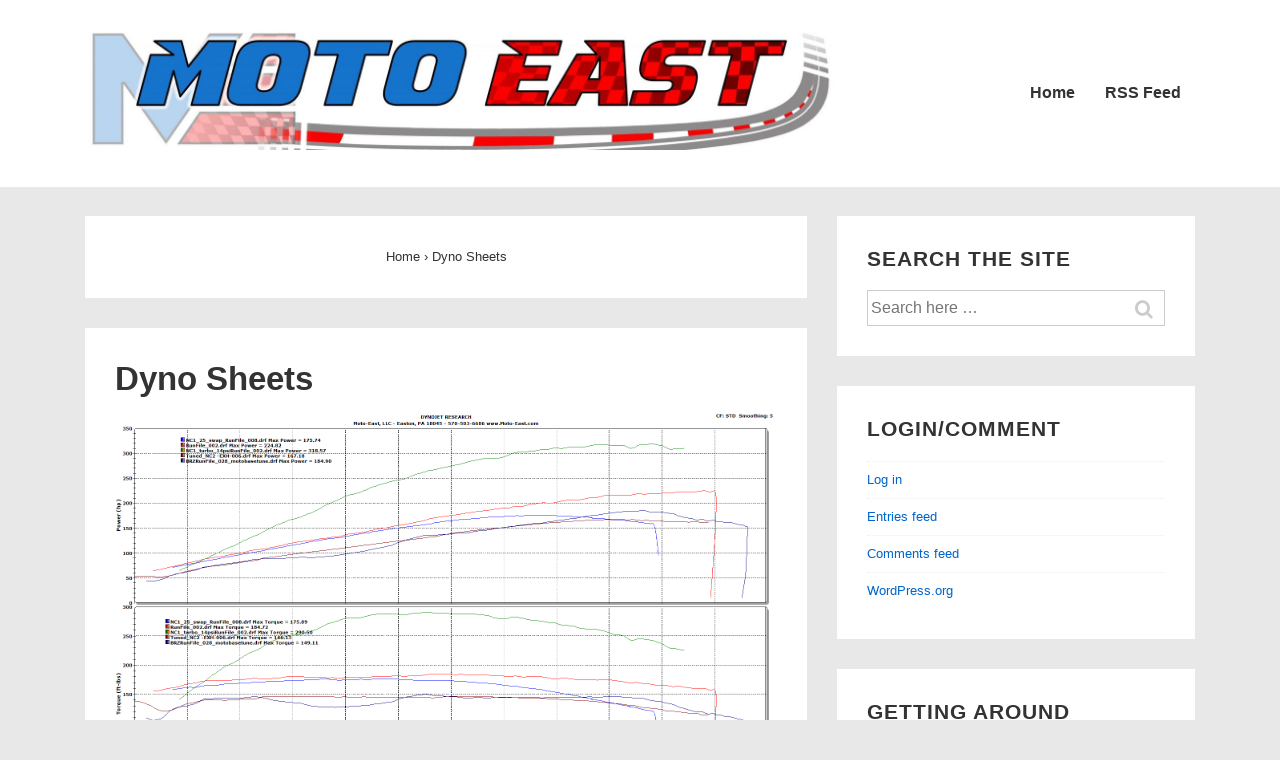

--- FILE ---
content_type: text/html; charset=UTF-8
request_url: http://www.moto-east.com/main/dyno-sheets/
body_size: 17635
content:
<!doctype html>
<html class="no-js" lang="en-US" > <!--<![endif]-->

	<head>
		<meta charset="UTF-8"/>
		<meta name="viewport" content="width=device-width, initial-scale=1.0">
		<link rel="profile" href="http://gmpg.org/xfn/11"/>
		<link rel="pingback" href="http://www.moto-east.com/main/xmlrpc.php"/>
		<title>Dyno Sheets &#8211; Moto East Tuning &amp; Performance. MX5, Subaru BRZ/FR-S, Nissan G37/370Z/GTR, BMW N55/B58, Subaru WRX/STI/FXT Tuning.</title>
<meta name='robots' content='max-image-preview:large' />
	<style>img:is([sizes="auto" i], [sizes^="auto," i]) { contain-intrinsic-size: 3000px 1500px }</style>
	<link rel="alternate" type="application/rss+xml" title="Moto East Tuning &amp; Performance. MX5, Subaru BRZ/FR-S, Nissan G37/370Z/GTR, BMW N55/B58, Subaru WRX/STI/FXT Tuning. &raquo; Feed" href="http://www.moto-east.com/main/feed/" />
<link rel="alternate" type="application/rss+xml" title="Moto East Tuning &amp; Performance. MX5, Subaru BRZ/FR-S, Nissan G37/370Z/GTR, BMW N55/B58, Subaru WRX/STI/FXT Tuning. &raquo; Comments Feed" href="http://www.moto-east.com/main/comments/feed/" />
<link rel="alternate" type="application/rss+xml" title="Moto East Tuning &amp; Performance. MX5, Subaru BRZ/FR-S, Nissan G37/370Z/GTR, BMW N55/B58, Subaru WRX/STI/FXT Tuning. &raquo; Dyno Sheets Comments Feed" href="http://www.moto-east.com/main/dyno-sheets/feed/" />
<script>
window._wpemojiSettings = {"baseUrl":"https:\/\/s.w.org\/images\/core\/emoji\/15.0.3\/72x72\/","ext":".png","svgUrl":"https:\/\/s.w.org\/images\/core\/emoji\/15.0.3\/svg\/","svgExt":".svg","source":{"concatemoji":"http:\/\/www.moto-east.com\/main\/wp-includes\/js\/wp-emoji-release.min.js?ver=6.7.4"}};
/*! This file is auto-generated */
!function(i,n){var o,s,e;function c(e){try{var t={supportTests:e,timestamp:(new Date).valueOf()};sessionStorage.setItem(o,JSON.stringify(t))}catch(e){}}function p(e,t,n){e.clearRect(0,0,e.canvas.width,e.canvas.height),e.fillText(t,0,0);var t=new Uint32Array(e.getImageData(0,0,e.canvas.width,e.canvas.height).data),r=(e.clearRect(0,0,e.canvas.width,e.canvas.height),e.fillText(n,0,0),new Uint32Array(e.getImageData(0,0,e.canvas.width,e.canvas.height).data));return t.every(function(e,t){return e===r[t]})}function u(e,t,n){switch(t){case"flag":return n(e,"\ud83c\udff3\ufe0f\u200d\u26a7\ufe0f","\ud83c\udff3\ufe0f\u200b\u26a7\ufe0f")?!1:!n(e,"\ud83c\uddfa\ud83c\uddf3","\ud83c\uddfa\u200b\ud83c\uddf3")&&!n(e,"\ud83c\udff4\udb40\udc67\udb40\udc62\udb40\udc65\udb40\udc6e\udb40\udc67\udb40\udc7f","\ud83c\udff4\u200b\udb40\udc67\u200b\udb40\udc62\u200b\udb40\udc65\u200b\udb40\udc6e\u200b\udb40\udc67\u200b\udb40\udc7f");case"emoji":return!n(e,"\ud83d\udc26\u200d\u2b1b","\ud83d\udc26\u200b\u2b1b")}return!1}function f(e,t,n){var r="undefined"!=typeof WorkerGlobalScope&&self instanceof WorkerGlobalScope?new OffscreenCanvas(300,150):i.createElement("canvas"),a=r.getContext("2d",{willReadFrequently:!0}),o=(a.textBaseline="top",a.font="600 32px Arial",{});return e.forEach(function(e){o[e]=t(a,e,n)}),o}function t(e){var t=i.createElement("script");t.src=e,t.defer=!0,i.head.appendChild(t)}"undefined"!=typeof Promise&&(o="wpEmojiSettingsSupports",s=["flag","emoji"],n.supports={everything:!0,everythingExceptFlag:!0},e=new Promise(function(e){i.addEventListener("DOMContentLoaded",e,{once:!0})}),new Promise(function(t){var n=function(){try{var e=JSON.parse(sessionStorage.getItem(o));if("object"==typeof e&&"number"==typeof e.timestamp&&(new Date).valueOf()<e.timestamp+604800&&"object"==typeof e.supportTests)return e.supportTests}catch(e){}return null}();if(!n){if("undefined"!=typeof Worker&&"undefined"!=typeof OffscreenCanvas&&"undefined"!=typeof URL&&URL.createObjectURL&&"undefined"!=typeof Blob)try{var e="postMessage("+f.toString()+"("+[JSON.stringify(s),u.toString(),p.toString()].join(",")+"));",r=new Blob([e],{type:"text/javascript"}),a=new Worker(URL.createObjectURL(r),{name:"wpTestEmojiSupports"});return void(a.onmessage=function(e){c(n=e.data),a.terminate(),t(n)})}catch(e){}c(n=f(s,u,p))}t(n)}).then(function(e){for(var t in e)n.supports[t]=e[t],n.supports.everything=n.supports.everything&&n.supports[t],"flag"!==t&&(n.supports.everythingExceptFlag=n.supports.everythingExceptFlag&&n.supports[t]);n.supports.everythingExceptFlag=n.supports.everythingExceptFlag&&!n.supports.flag,n.DOMReady=!1,n.readyCallback=function(){n.DOMReady=!0}}).then(function(){return e}).then(function(){var e;n.supports.everything||(n.readyCallback(),(e=n.source||{}).concatemoji?t(e.concatemoji):e.wpemoji&&e.twemoji&&(t(e.twemoji),t(e.wpemoji)))}))}((window,document),window._wpemojiSettings);
</script>
<style id='wp-emoji-styles-inline-css'>

	img.wp-smiley, img.emoji {
		display: inline !important;
		border: none !important;
		box-shadow: none !important;
		height: 1em !important;
		width: 1em !important;
		margin: 0 0.07em !important;
		vertical-align: -0.1em !important;
		background: none !important;
		padding: 0 !important;
	}
</style>
<link rel='stylesheet' id='wp-block-library-css' href='http://www.moto-east.com/main/wp-includes/css/dist/block-library/style.min.css?ver=6.7.4' media='all' />
<style id='wp-block-library-theme-inline-css'>
.wp-block-audio :where(figcaption){color:#555;font-size:13px;text-align:center}.is-dark-theme .wp-block-audio :where(figcaption){color:#ffffffa6}.wp-block-audio{margin:0 0 1em}.wp-block-code{border:1px solid #ccc;border-radius:4px;font-family:Menlo,Consolas,monaco,monospace;padding:.8em 1em}.wp-block-embed :where(figcaption){color:#555;font-size:13px;text-align:center}.is-dark-theme .wp-block-embed :where(figcaption){color:#ffffffa6}.wp-block-embed{margin:0 0 1em}.blocks-gallery-caption{color:#555;font-size:13px;text-align:center}.is-dark-theme .blocks-gallery-caption{color:#ffffffa6}:root :where(.wp-block-image figcaption){color:#555;font-size:13px;text-align:center}.is-dark-theme :root :where(.wp-block-image figcaption){color:#ffffffa6}.wp-block-image{margin:0 0 1em}.wp-block-pullquote{border-bottom:4px solid;border-top:4px solid;color:currentColor;margin-bottom:1.75em}.wp-block-pullquote cite,.wp-block-pullquote footer,.wp-block-pullquote__citation{color:currentColor;font-size:.8125em;font-style:normal;text-transform:uppercase}.wp-block-quote{border-left:.25em solid;margin:0 0 1.75em;padding-left:1em}.wp-block-quote cite,.wp-block-quote footer{color:currentColor;font-size:.8125em;font-style:normal;position:relative}.wp-block-quote:where(.has-text-align-right){border-left:none;border-right:.25em solid;padding-left:0;padding-right:1em}.wp-block-quote:where(.has-text-align-center){border:none;padding-left:0}.wp-block-quote.is-large,.wp-block-quote.is-style-large,.wp-block-quote:where(.is-style-plain){border:none}.wp-block-search .wp-block-search__label{font-weight:700}.wp-block-search__button{border:1px solid #ccc;padding:.375em .625em}:where(.wp-block-group.has-background){padding:1.25em 2.375em}.wp-block-separator.has-css-opacity{opacity:.4}.wp-block-separator{border:none;border-bottom:2px solid;margin-left:auto;margin-right:auto}.wp-block-separator.has-alpha-channel-opacity{opacity:1}.wp-block-separator:not(.is-style-wide):not(.is-style-dots){width:100px}.wp-block-separator.has-background:not(.is-style-dots){border-bottom:none;height:1px}.wp-block-separator.has-background:not(.is-style-wide):not(.is-style-dots){height:2px}.wp-block-table{margin:0 0 1em}.wp-block-table td,.wp-block-table th{word-break:normal}.wp-block-table :where(figcaption){color:#555;font-size:13px;text-align:center}.is-dark-theme .wp-block-table :where(figcaption){color:#ffffffa6}.wp-block-video :where(figcaption){color:#555;font-size:13px;text-align:center}.is-dark-theme .wp-block-video :where(figcaption){color:#ffffffa6}.wp-block-video{margin:0 0 1em}:root :where(.wp-block-template-part.has-background){margin-bottom:0;margin-top:0;padding:1.25em 2.375em}
</style>
<style id='classic-theme-styles-inline-css'>
/*! This file is auto-generated */
.wp-block-button__link{color:#fff;background-color:#32373c;border-radius:9999px;box-shadow:none;text-decoration:none;padding:calc(.667em + 2px) calc(1.333em + 2px);font-size:1.125em}.wp-block-file__button{background:#32373c;color:#fff;text-decoration:none}
</style>
<style id='global-styles-inline-css'>
:root{--wp--preset--aspect-ratio--square: 1;--wp--preset--aspect-ratio--4-3: 4/3;--wp--preset--aspect-ratio--3-4: 3/4;--wp--preset--aspect-ratio--3-2: 3/2;--wp--preset--aspect-ratio--2-3: 2/3;--wp--preset--aspect-ratio--16-9: 16/9;--wp--preset--aspect-ratio--9-16: 9/16;--wp--preset--color--black: #000000;--wp--preset--color--cyan-bluish-gray: #abb8c3;--wp--preset--color--white: #ffffff;--wp--preset--color--pale-pink: #f78da7;--wp--preset--color--vivid-red: #cf2e2e;--wp--preset--color--luminous-vivid-orange: #ff6900;--wp--preset--color--luminous-vivid-amber: #fcb900;--wp--preset--color--light-green-cyan: #7bdcb5;--wp--preset--color--vivid-green-cyan: #00d084;--wp--preset--color--pale-cyan-blue: #8ed1fc;--wp--preset--color--vivid-cyan-blue: #0693e3;--wp--preset--color--vivid-purple: #9b51e0;--wp--preset--color--button-color: #0066CC;--wp--preset--color--button-hover-color: #10659C;--wp--preset--color--button-hover-text-color: #FFFFFF;--wp--preset--color--button-text-color: #FFFFFF;--wp--preset--color--responsive-container-background-color: #333333;--wp--preset--color--responsive-main-container-background-color: #ffffff;--wp--preset--gradient--vivid-cyan-blue-to-vivid-purple: linear-gradient(135deg,rgba(6,147,227,1) 0%,rgb(155,81,224) 100%);--wp--preset--gradient--light-green-cyan-to-vivid-green-cyan: linear-gradient(135deg,rgb(122,220,180) 0%,rgb(0,208,130) 100%);--wp--preset--gradient--luminous-vivid-amber-to-luminous-vivid-orange: linear-gradient(135deg,rgba(252,185,0,1) 0%,rgba(255,105,0,1) 100%);--wp--preset--gradient--luminous-vivid-orange-to-vivid-red: linear-gradient(135deg,rgba(255,105,0,1) 0%,rgb(207,46,46) 100%);--wp--preset--gradient--very-light-gray-to-cyan-bluish-gray: linear-gradient(135deg,rgb(238,238,238) 0%,rgb(169,184,195) 100%);--wp--preset--gradient--cool-to-warm-spectrum: linear-gradient(135deg,rgb(74,234,220) 0%,rgb(151,120,209) 20%,rgb(207,42,186) 40%,rgb(238,44,130) 60%,rgb(251,105,98) 80%,rgb(254,248,76) 100%);--wp--preset--gradient--blush-light-purple: linear-gradient(135deg,rgb(255,206,236) 0%,rgb(152,150,240) 100%);--wp--preset--gradient--blush-bordeaux: linear-gradient(135deg,rgb(254,205,165) 0%,rgb(254,45,45) 50%,rgb(107,0,62) 100%);--wp--preset--gradient--luminous-dusk: linear-gradient(135deg,rgb(255,203,112) 0%,rgb(199,81,192) 50%,rgb(65,88,208) 100%);--wp--preset--gradient--pale-ocean: linear-gradient(135deg,rgb(255,245,203) 0%,rgb(182,227,212) 50%,rgb(51,167,181) 100%);--wp--preset--gradient--electric-grass: linear-gradient(135deg,rgb(202,248,128) 0%,rgb(113,206,126) 100%);--wp--preset--gradient--midnight: linear-gradient(135deg,rgb(2,3,129) 0%,rgb(40,116,252) 100%);--wp--preset--font-size--small: 13px;--wp--preset--font-size--medium: 20px;--wp--preset--font-size--large: 26px;--wp--preset--font-size--x-large: 42px;--wp--preset--font-size--normal: 16px;--wp--preset--font-size--larger: 33px;--wp--preset--spacing--20: 0.44rem;--wp--preset--spacing--30: 0.67rem;--wp--preset--spacing--40: 1rem;--wp--preset--spacing--50: 1.5rem;--wp--preset--spacing--60: 2.25rem;--wp--preset--spacing--70: 3.38rem;--wp--preset--spacing--80: 5.06rem;--wp--preset--shadow--natural: 6px 6px 9px rgba(0, 0, 0, 0.2);--wp--preset--shadow--deep: 12px 12px 50px rgba(0, 0, 0, 0.4);--wp--preset--shadow--sharp: 6px 6px 0px rgba(0, 0, 0, 0.2);--wp--preset--shadow--outlined: 6px 6px 0px -3px rgba(255, 255, 255, 1), 6px 6px rgba(0, 0, 0, 1);--wp--preset--shadow--crisp: 6px 6px 0px rgba(0, 0, 0, 1);}:where(.is-layout-flex){gap: 0.5em;}:where(.is-layout-grid){gap: 0.5em;}body .is-layout-flex{display: flex;}.is-layout-flex{flex-wrap: wrap;align-items: center;}.is-layout-flex > :is(*, div){margin: 0;}body .is-layout-grid{display: grid;}.is-layout-grid > :is(*, div){margin: 0;}:where(.wp-block-columns.is-layout-flex){gap: 2em;}:where(.wp-block-columns.is-layout-grid){gap: 2em;}:where(.wp-block-post-template.is-layout-flex){gap: 1.25em;}:where(.wp-block-post-template.is-layout-grid){gap: 1.25em;}.has-black-color{color: var(--wp--preset--color--black) !important;}.has-cyan-bluish-gray-color{color: var(--wp--preset--color--cyan-bluish-gray) !important;}.has-white-color{color: var(--wp--preset--color--white) !important;}.has-pale-pink-color{color: var(--wp--preset--color--pale-pink) !important;}.has-vivid-red-color{color: var(--wp--preset--color--vivid-red) !important;}.has-luminous-vivid-orange-color{color: var(--wp--preset--color--luminous-vivid-orange) !important;}.has-luminous-vivid-amber-color{color: var(--wp--preset--color--luminous-vivid-amber) !important;}.has-light-green-cyan-color{color: var(--wp--preset--color--light-green-cyan) !important;}.has-vivid-green-cyan-color{color: var(--wp--preset--color--vivid-green-cyan) !important;}.has-pale-cyan-blue-color{color: var(--wp--preset--color--pale-cyan-blue) !important;}.has-vivid-cyan-blue-color{color: var(--wp--preset--color--vivid-cyan-blue) !important;}.has-vivid-purple-color{color: var(--wp--preset--color--vivid-purple) !important;}.has-black-background-color{background-color: var(--wp--preset--color--black) !important;}.has-cyan-bluish-gray-background-color{background-color: var(--wp--preset--color--cyan-bluish-gray) !important;}.has-white-background-color{background-color: var(--wp--preset--color--white) !important;}.has-pale-pink-background-color{background-color: var(--wp--preset--color--pale-pink) !important;}.has-vivid-red-background-color{background-color: var(--wp--preset--color--vivid-red) !important;}.has-luminous-vivid-orange-background-color{background-color: var(--wp--preset--color--luminous-vivid-orange) !important;}.has-luminous-vivid-amber-background-color{background-color: var(--wp--preset--color--luminous-vivid-amber) !important;}.has-light-green-cyan-background-color{background-color: var(--wp--preset--color--light-green-cyan) !important;}.has-vivid-green-cyan-background-color{background-color: var(--wp--preset--color--vivid-green-cyan) !important;}.has-pale-cyan-blue-background-color{background-color: var(--wp--preset--color--pale-cyan-blue) !important;}.has-vivid-cyan-blue-background-color{background-color: var(--wp--preset--color--vivid-cyan-blue) !important;}.has-vivid-purple-background-color{background-color: var(--wp--preset--color--vivid-purple) !important;}.has-black-border-color{border-color: var(--wp--preset--color--black) !important;}.has-cyan-bluish-gray-border-color{border-color: var(--wp--preset--color--cyan-bluish-gray) !important;}.has-white-border-color{border-color: var(--wp--preset--color--white) !important;}.has-pale-pink-border-color{border-color: var(--wp--preset--color--pale-pink) !important;}.has-vivid-red-border-color{border-color: var(--wp--preset--color--vivid-red) !important;}.has-luminous-vivid-orange-border-color{border-color: var(--wp--preset--color--luminous-vivid-orange) !important;}.has-luminous-vivid-amber-border-color{border-color: var(--wp--preset--color--luminous-vivid-amber) !important;}.has-light-green-cyan-border-color{border-color: var(--wp--preset--color--light-green-cyan) !important;}.has-vivid-green-cyan-border-color{border-color: var(--wp--preset--color--vivid-green-cyan) !important;}.has-pale-cyan-blue-border-color{border-color: var(--wp--preset--color--pale-cyan-blue) !important;}.has-vivid-cyan-blue-border-color{border-color: var(--wp--preset--color--vivid-cyan-blue) !important;}.has-vivid-purple-border-color{border-color: var(--wp--preset--color--vivid-purple) !important;}.has-vivid-cyan-blue-to-vivid-purple-gradient-background{background: var(--wp--preset--gradient--vivid-cyan-blue-to-vivid-purple) !important;}.has-light-green-cyan-to-vivid-green-cyan-gradient-background{background: var(--wp--preset--gradient--light-green-cyan-to-vivid-green-cyan) !important;}.has-luminous-vivid-amber-to-luminous-vivid-orange-gradient-background{background: var(--wp--preset--gradient--luminous-vivid-amber-to-luminous-vivid-orange) !important;}.has-luminous-vivid-orange-to-vivid-red-gradient-background{background: var(--wp--preset--gradient--luminous-vivid-orange-to-vivid-red) !important;}.has-very-light-gray-to-cyan-bluish-gray-gradient-background{background: var(--wp--preset--gradient--very-light-gray-to-cyan-bluish-gray) !important;}.has-cool-to-warm-spectrum-gradient-background{background: var(--wp--preset--gradient--cool-to-warm-spectrum) !important;}.has-blush-light-purple-gradient-background{background: var(--wp--preset--gradient--blush-light-purple) !important;}.has-blush-bordeaux-gradient-background{background: var(--wp--preset--gradient--blush-bordeaux) !important;}.has-luminous-dusk-gradient-background{background: var(--wp--preset--gradient--luminous-dusk) !important;}.has-pale-ocean-gradient-background{background: var(--wp--preset--gradient--pale-ocean) !important;}.has-electric-grass-gradient-background{background: var(--wp--preset--gradient--electric-grass) !important;}.has-midnight-gradient-background{background: var(--wp--preset--gradient--midnight) !important;}.has-small-font-size{font-size: var(--wp--preset--font-size--small) !important;}.has-medium-font-size{font-size: var(--wp--preset--font-size--medium) !important;}.has-large-font-size{font-size: var(--wp--preset--font-size--large) !important;}.has-x-large-font-size{font-size: var(--wp--preset--font-size--x-large) !important;}
:where(.wp-block-post-template.is-layout-flex){gap: 1.25em;}:where(.wp-block-post-template.is-layout-grid){gap: 1.25em;}
:where(.wp-block-columns.is-layout-flex){gap: 2em;}:where(.wp-block-columns.is-layout-grid){gap: 2em;}
:root :where(.wp-block-pullquote){font-size: 1.5em;line-height: 1.6;}
</style>
<link rel='stylesheet' id='responsive-style-css' href='http://www.moto-east.com/main/wp-content/themes/responsive/core/css/style.min.css?ver=4.5.0' media='all' />
<style id='responsive-style-inline-css'>
:root .has-button-color-color { color: #0066CC; }:root .has-button-color-background-color { background-color: #0066CC; }:root .has-button-hover-color-color { color: #10659C; }:root .has-button-hover-color-background-color { background-color: #10659C; }:root .has-button-hover-text-color-color { color: #FFFFFF; }:root .has-button-hover-text-color-background-color { background-color: #FFFFFF; }:root .has-button-text-color-color { color: #FFFFFF; }:root .has-button-text-color-background-color { background-color: #FFFFFF; }:root .has-responsive-container-background-color-color { color: #333333; }:root .has-responsive-container-background-color-background-color { background-color: #333333; }:root .has-responsive-main-container-background-color-color { color: #ffffff; }:root .has-responsive-main-container-background-color-background-color { background-color: #ffffff; }
 .container, [class*='__inner-container'], .site-header-full-width-main-navigation:not(.responsive-site-full-width) .main-navigation-wrapper{max-width:1140px}.page.front-page.responsive-site-style-content-boxed .custom-home-widget-section.home-widgets, .blog.front-page.responsive-site-style-content-boxed .custom-home-widget-section.home-widgets, .responsive-site-style-content-boxed .custom-home-about-section, .responsive-site-style-content-boxed .custom-home-feature-section, .responsive-site-style-content-boxed .custom-home-team-section, .responsive-site-style-content-boxed .custom-home-testimonial-section, .responsive-site-style-content-boxed .custom-home-contact-section, .responsive-site-style-content-boxed .custom-home-widget-section, .responsive-site-style-content-boxed .custom-home-featured-area, .responsive-site-style-content-boxed .site-content-header, .responsive-site-style-content-boxed .content-area-wrapper, .responsive-site-style-content-boxed .site-content .hentry, .responsive-site-style-content-boxed .give-wrap .give_forms, .responsive-site-style-content-boxed .navigation, .responsive-site-style-content-boxed .comments-area, .responsive-site-style-content-boxed .comment-respond, .responsive-site-style-boxed .custom-home-about-section, .responsive-site-style-boxed .custom-home-feature-section, .responsive-site-style-boxed .custom-home-team-section, .responsive-site-style-boxed .custom-home-testimonial-section, .responsive-site-style-boxed .custom-home-contact-section, .responsive-site-style-boxed .custom-home-widget-section, .responsive-site-style-boxed .custom-home-featured-area, .responsive-site-style-boxed .site-content-header, .responsive-site-style-boxed .site-content .hentry, .responsive-site-style-boxed .give-wrap .give_forms, .responsive-site-style-boxed .navigation, .responsive-site-style-boxed .comments-area, .responsive-site-style-boxed .comment-respond, .responsive-site-style-boxed .comment-respond, .responsive-site-style-boxed aside#secondary .widget-wrapper, .responsive-site-style-boxed .site-content article.product{background-color:#ffffff;border-radius:0px}address, blockquote, pre, code, kbd, tt, var{background-color:#eaeaea}.responsive-site-style-content-boxed .hentry, .responsive-site-style-content-boxed .give-wrap .give_forms, .responsive-site-style-content-boxed .navigation, .responsive-site-style-content-boxed .site-content-header, .responsive-site-style-content-boxed .comments-area, .responsive-site-style-content-boxed .comment-respond, .responsive-site-style-boxed .give-wrap .give_forms, .responsive-site-style-boxed .hentry, .responsive-site-style-boxed .site-content-header, .responsive-site-style-boxed .navigation, .responsive-site-style-boxed .comments-area, .responsive-site-style-boxed .comment-respond, .page.front-page.responsive-site-style-flat .widget-wrapper, .blog.front-page.responsive-site-style-flat .widget-wrapper, .responsive-site-style-boxed .widget-wrapper, .responsive-site-style-boxed .site-content article.product{padding:30px}@media screen and ( max-width:992px ){.responsive-site-style-content-boxed .hentry, .responsive-site-style-content-boxed .give-wrap .give_forms, .responsive-site-style-content-boxed .site-content-header, .responsive-site-style-content-boxed .navigation, .responsive-site-style-content-boxed .comments-area, .responsive-site-style-content-boxed .comment-respond, .responsive-site-style-boxed .site-content-header, .responsive-site-style-boxed .hentry, .responsive-site-style-boxed .give-wrap .give_forms, .responsive-site-style-boxed .navigation, .responsive-site-style-boxed .comments-area, .responsive-site-style-boxed .comment-respond, .page.front-page.responsive-site-style-flat .widget-wrapper, .blog.front-page.responsive-site-style-flat .widget-wrapper, .responsive-site-style-boxed .widget-wrapper, .responsive-site-style-boxed .site-content article.product, .page-template-gutenberg-fullwidth.responsive-site-style-content-boxed .hentry .post-entry > div:not(.wp-block-cover):not(.wp-block-coblocks-map), .page-template-gutenberg-fullwidth.responsive-site-style-boxed .hentry .post-entry > div:not(.wp-block-cover):not(.wp-block-coblocks-map){padding:30px}}@media screen and ( max-width:576px ){.responsive-site-style-content-boxed .site-content-header, .responsive-site-style-content-boxed .give-wrap .give_forms, .responsive-site-style-content-boxed .hentry, .responsive-site-style-content-boxed .navigation, .responsive-site-style-content-boxed .comments-area, .responsive-site-style-content-boxed .comment-respond, .responsive-site-style-boxed .site-content-header, .responsive-site-style-boxed .hentry, .responsive-site-style-boxed .give-wrap .give_forms, .responsive-site-style-boxed .navigation, .responsive-site-style-boxed .comments-area, .responsive-site-style-boxed .comment-respond, .page.front-page.responsive-site-style-flat .widget-wrapper, .blog.front-page.responsive-site-style-flat .widget-wrapper, .responsive-site-style-boxed .widget-wrapper, .responsive-site-style-boxed .site-content article.product, .page-template-gutenberg-fullwidth.responsive-site-style-content-boxed .hentry .post-entry > div:not(.wp-block-cover):not(.wp-block-coblocks-map), .page-template-gutenberg-fullwidth.responsive-site-style-boxed .hentry .post-entry > div:not(.wp-block-cover):not(.wp-block-coblocks-map){padding:30px}}body{color:#333333}.post-data *, .hentry .post-data a, .hentry .post-data, .post-meta *, .hentry .post-meta a{color:#999999}a{color:#0066CC}.entry-content .woocommerce a.remove:hover{color:#0066CC !important;border-color:#0066CC}a:hover{color:#10659C}label{color:#333333}.page.front-page .button, .blog.front-page .button, .read-more-button .hentry .read-more .more-link, input[type=button], input[type=submit], button, .button, .wp-block-button__link, body div.wpforms-container-full .wpforms-form input[type=submit], body div.wpforms-container-full .wpforms-form button[type=submit], body div.wpforms-container-full .wpforms-form .wpforms-page-button{background-color:#0066CC;border:0px solid #10659C;border-radius:0px;color:#ffffff;padding:10px}@media screen and ( max-width:992px ){.page.front-page .button, .blog.front-page .button, .read-more-button .hentry .read-more .more-link, input[type=button], .wp-block-button__link, input[type=submit], button, .button, body div.wpforms-container-full .wpforms-form input[type=submit], body div.wpforms-container-full .wpforms-form button[type=submit], body div.wpforms-container-full .wpforms-form .wpforms-page-button{padding:10px}}@media screen and ( max-width:576px ){.page.front-page .button, .blog.front-page .button, .read-more-button .hentry .read-more .more-link, input[type=button], .wp-block-button__link, input[type=submit], button, .button, body div.wpforms-container-full .wpforms-form input[type=submit], body div.wpforms-container-full .wpforms-form button[type=submit], body div.wpforms-container-full .wpforms-form .wpforms-page-button{padding:10px}}.page.front-page .button:focus, .blog.front-page .button:focus, .page.front-page .button:hover, .blog.front-page .button:hover, .wp-block-button__link.has-text-color.has-background:focus, .wp-block-button__link.has-text-color.has-background:hover, .wp-block-button__link.has-text-color:focus, .wp-block-button__link.has-text-color:hover, .wp-block-button__link.has-background:hover, .wp-block-button__link.has-background:focus{color:#ffffff !important;background-color:#10659C !important}.wp-block-button__link:focus, .wp-block-button__link:hover, .read-more-button .hentry .read-more .more-link:hover, .read-more-button .hentry .read-more .more-link:focus, input[type=button]:hover, input[type=submit]:hover, input[type=button]:focus, input[type=submit]:focus, button:hover, button:focus, .button:hover, .button:focus, body div.wpforms-container-full .wpforms-form input[type=submit]:hover, body div.wpforms-container-full .wpforms-form input[type=submit]:focus, body div.wpforms-container-full .wpforms-form input[type=submit]:active, body div.wpforms-container-full .wpforms-form button[type=submit]:hover, body div.wpforms-container-full .wpforms-form button[type=submit]:focus, body div.wpforms-container-full .wpforms-form button[type=submit]:active, body div.wpforms-container-full .wpforms-form .wpforms-page-button:hover, body div.wpforms-container-full .wpforms-form .wpforms-page-button:active, body div.wpforms-container-full .wpforms-form .wpforms-page-button:focus{color:#ffffff;border:0px solid #0066CC;background-color:#10659C}select, textarea, input[type=tel], input[type=email], input[type=number], input[type=search], input[type=text], input[type=date], input[type=datetime], input[type=datetime-local], input[type=month], input[type=password], input[type=range], input[type=time], input[type=url], input[type=week], body div.wpforms-container-full .wpforms-form input[type=date], body div.wpforms-container-full .wpforms-form input[type=datetime], body div.wpforms-container-full .wpforms-form input[type=datetime-local], body div.wpforms-container-full .wpforms-form input[type=email], body div.wpforms-container-full .wpforms-form input[type=month], body div.wpforms-container-full .wpforms-form input[type=number], body div.wpforms-container-full .wpforms-form input[type=password], body div.wpforms-container-full .wpforms-form input[type=range], body div.wpforms-container-full .wpforms-form input[type=search], body div.wpforms-container-full .wpforms-form input[type=tel], body div.wpforms-container-full .wpforms-form input[type=text], body div.wpforms-container-full .wpforms-form input[type=time], body div.wpforms-container-full .wpforms-form input[type=url], body div.wpforms-container-full .wpforms-form input[type=week], body div.wpforms-container-full .wpforms-form select, body div.wpforms-container-full .wpforms-form textarea{color:#333333;background-color:#ffffff;border:1px solid #cccccc;border-radius:0px;line-height:1.75;padding:3px;height:auto}body div.wpforms-container-full .wpforms-form select, select{background-image:linear-gradient(45deg, transparent 50%, #333333 50%), linear-gradient(135deg, #333333 50%, transparent 50%)}body div.wpforms-container-full .wpforms-form .wpforms-field input.wpforms-error, body div.wpforms-container-full .wpforms-form .wpforms-field input.user-invalid, body div.wpforms-container-full .wpforms-form .wpforms-field textarea.wpforms-error, body div.wpforms-container-full .wpforms-form .wpforms-field textarea.user-invalid, body div.wpforms-container-full .wpforms-form .wpforms-field select.wpforms-error, body div.wpforms-container-full .wpforms-form .wpforms-field select.user-invalid{border-width:1px}@media screen and ( max-width:992px ){select, textarea, input[type=tel], input[type=email], input[type=number], input[type=search], input[type=text], input[type=date], input[type=datetime], input[type=datetime-local], input[type=month], input[type=password], input[type=range], input[type=time], input[type=url], input[type=week], body div.wpforms-container-full .wpforms-form input[type=date], body div.wpforms-container-full .wpforms-form input[type=datetime], body div.wpforms-container-full .wpforms-form input[type=datetime-local], body div.wpforms-container-full .wpforms-form input[type=email], body div.wpforms-container-full .wpforms-form input[type=month], body div.wpforms-container-full .wpforms-form input[type=number], body div.wpforms-container-full .wpforms-form input[type=password], body div.wpforms-container-full .wpforms-form input[type=range], body div.wpforms-container-full .wpforms-form input[type=search], body div.wpforms-container-full .wpforms-form input[type=tel], body div.wpforms-container-full .wpforms-form input[type=text], body div.wpforms-container-full .wpforms-form input[type=time], body div.wpforms-container-full .wpforms-form input[type=url], body div.wpforms-container-full .wpforms-form input[type=week], body div.wpforms-container-full .wpforms-form select, body div.wpforms-container-full .wpforms-form textarea{padding:3px}}@media screen and ( max-width:576px ){select, textarea, input[type=tel], input[type=email], input[type=number], input[type=search], input[type=text], input[type=date], input[type=datetime], input[type=datetime-local], input[type=month], input[type=password], input[type=range], input[type=time], input[type=url], input[type=week], body div.wpforms-container-full .wpforms-form input[type=date], body div.wpforms-container-full .wpforms-form input[type=datetime], body div.wpforms-container-full .wpforms-form input[type=datetime-local], body div.wpforms-container-full .wpforms-form input[type=email], body div.wpforms-container-full .wpforms-form input[type=month], body div.wpforms-container-full .wpforms-form input[type=number], body div.wpforms-container-full .wpforms-form input[type=password], body div.wpforms-container-full .wpforms-form input[type=range], body div.wpforms-container-full .wpforms-form input[type=search], body div.wpforms-container-full .wpforms-form input[type=tel], body div.wpforms-container-full .wpforms-form input[type=text], body div.wpforms-container-full .wpforms-form input[type=time], body div.wpforms-container-full .wpforms-form input[type=url], body div.wpforms-container-full .wpforms-form input[type=week], body div.wpforms-container-full .wpforms-form select, body div.wpforms-container-full .wpforms-form textarea{padding:3px}}h1{color:#333333}h2{color:#333333}h3{color:#333333}h4{color:#333333}h5{color:#333333}h6{color:#333333}.widget-area .widget-title h4{color:#333333}.responsive-site-style-boxed aside#secondary .widget-wrapper{background-color:#ffffff}.widget-area{color:#333333}.widget-area .widget-wrapper a{color:#0066CC}.widget-area .widget-wrapper a:hover{color:#10659C}@media (min-width:992px){.main-navigation .menu-toggle{display:none}.site-branding{width:auto}.main-navigation .menu{display:block}.main-navigation .menu > li{border-bottom:none;float:left;margin-left:2px}.main-navigation .menu > li.menu-item-has-children > a:after, .main-navigation .menu > li.page_item_has_children > a:after{content:'\f107';font-family:icomoon;margin-left:5px;font-size:0.96em}.main-navigation .children, .main-navigation .sub-menu{background-color:#ffffff;box-shadow:0 0px 2px #cccccc;left:-9999em;margin-left:0;top:100%;position:absolute;width:240px;z-index:9999}.main-navigation .children > li.focus > .children, .main-navigation .children > li.focus > .sub-menu, .main-navigation .children > li:hover > .children, .main-navigation .children > li:hover > .sub-menu, .main-navigation .sub-menu > li.focus > .children, .main-navigation .sub-menu > li.focus > .sub-menu, .main-navigation .sub-menu > li:hover > .children, .main-navigation .sub-menu > li:hover > .sub-menu{left:100%;top:0}.main-navigation .children > li:first-child, .main-navigation .sub-menu > li:first-child{border-top:none}.main-navigation .children > li.menu-item-has-children > a:after, .main-navigation .children > li.page_item_has_children > a:after, .main-navigation .sub-menu > li.menu-item-has-children > a:after, .main-navigation .sub-menu > li.page_item_has_children > a:after{content:'\f105';float:right;font-family:icomoon;margin-left:5px;font-size:0.96em}.main-navigation .children a, .main-navigation .sub-menu a{padding:5px 15px}.site-header-layout-horizontal.site-header-main-navigation-site-branding .main-navigation .menu > li{margin-left:0;margin-right:2px}.site-header-layout-vertical .site-header .row{flex-direction:column}.site-header-layout-vertical .main-navigation .menu > li{margin-left:0;margin-right:2px}.site-header-layout-vertical.site-header-alignment-center .main-navigation .menu{display:table;margin-left:auto;margin-right:auto;width:auto}.site-header-layout-vertical.site-header-alignment-center .main-navigation .menu > li{margin-left:1px;margin-right:1px}.site-header-layout-vertical.site-header-alignment-right .main-navigation .menu{display:table;margin-right:0;margin-left:auto}.site-header-layout-vertical.site-header-alignment-right .main-navigation .menu > li{margin-left:1px;margin-right:0}.site-header-layout-vertical.site-header-full-width-main-navigation .main-navigation{margin-left:calc( 50% - 50vw );margin-right:calc( 50% - 50vw );max-width:100vw;width:100vw}.site-header-layout-horizontal .site-header .row{flex-wrap:nowrap}.site-header-layout-vertical.site-header-alignment-center .site-branding{text-align:center}.site-header-layout-vertical.site-header-alignment-center .main-navigation .menu-toggle{text-align:center;margin:auto}.site-header-layout-vertical.site-header-alignment-right .site-branding{text-align:right}.site-header-layout-vertical.site-header-alignment-right .main-navigation .menu-toggle{text-align:right;float:right}.site-header-layout-horizontal.header-widget-position-with_logo .site-branding{padding-right:75px}.site-header-layout-vertical.site-header-alignment-center .site-branding{text-align:center}.site-header-layout-vertical.site-header-alignment-center .main-navigation .menu-toggle{text-align:center;margin:auto}.site-header-layout-vertical.site-header-alignment-center .main-navigation .menu > li{margin-left:1px;margin-right:1px}.site-header-layout-vertical.site-header-alignment-right .site-branding{text-align:right}.site-header-layout-vertical.site-header-alignment-right .main-navigation .menu-toggle{text-align:right;float:right}.site-header-layout-vertical.site-header-alignment-right .main-navigation .menu > li{margin-left:1px;margin-right:1px}.site-header-layout-vertical.site-header-site-branding-main-navigation.site-header-full-width-main-navigation .main-navigation{border-top:1px solid #eaeaea}.site-header-layout-vertical.site-header-site-branding-main-navigation.site-header-full-width-main-navigation .main-navigation div{border-bottom:0}.site-header-layout-vertical.site-header-main-navigation-site-branding.site-header-full-width-main-navigation .main-navigation{border-bottom:1px solid #eaeaea;border-top:0}.site-header-layout-vertical.site-header-main-navigation-site-branding.site-header-full-width-main-navigation .main-navigation div{border-bottom:0}}@media screen and ( max-width:992px ){.site-mobile-header-layout-horizontal.site-header-main-navigation-site-branding .main-navigation .menu-toggle{bottom:28px}.site-mobile-header-layout-horizontal.site-header-site-branding-main-navigation .main-navigation .menu-toggle{top:28px}.site-mobile-header-layout-horizontal.header-widget-position-with_logo .site-branding{padding-right:75px}.site-mobile-header-layout-vertical.site-mobile-header-alignment-center .site-branding{text-align:center}.site-mobile-header-layout-vertical.site-mobile-header-alignment-center .main-navigation .menu-toggle{text-align:center;margin:auto}.site-mobile-header-layout-vertical.site-mobile-header-alignment-center .main-navigation .menu > li{margin-left:1px;margin-right:1px}.site-mobile-header-layout-vertical.site-mobile-header-alignment-right .site-branding{text-align:right}.site-mobile-header-layout-vertical.site-mobile-header-alignment-right .main-navigation .menu-toggle{text-align:right;float:right}.site-mobile-header-layout-vertical.site-mobile-header-alignment-right .main-navigation .menu > li{margin-left:1px;margin-right:1px}.site-mobile-header-layout-vertical.site-header-site-branding-main-navigation.site-header-full-width-main-navigation .main-navigation{border-top:1px solid #eaeaea}.site-mobile-header-layout-vertical.site-header-site-branding-main-navigation.site-header-full-width-main-navigation .main-navigation div{border-bottom:0}.site-mobile-header-layout-vertical.site-header-main-navigation-site-branding.site-header-full-width-main-navigation .main-navigation{border-bottom:1px solid #eaeaea;border-top:0}.site-mobile-header-layout-vertical.site-header-main-navigation-site-branding.site-header-full-width-main-navigation .main-navigation div{border-bottom:0}.menu .res-search-link{display:none}}@media screen and ( max-width:576px ){.site-mobile-header-layout-horizontal.site-header-main-navigation-site-branding .main-navigation .menu-toggle{bottom:28px}.site-mobile-header-layout-horizontal.site-header-site-branding-main-navigation .main-navigation .menu-toggle{top:28px}.site-mobile-header-layout-horizontal.header-widget-position-with_logo .site-branding{padding-right:15px}}.site-title a{color:#333333}.site-title a:hover{color:#10659C}.site-description{color:#999999}.site-header{border-bottom-color:#eaeaea;background-color:#ffffff}.header-full-width.site-header-layout-vertical .main-navigation, .site-header-layout-vertical.site-header-full-width-main-navigation .main-navigation, .responsive-site-full-width.site-header-layout-vertical .main-navigation, .site-header-layout-vertical .main-navigation div{background-color:#ffffff}.header-full-width.site-header-layout-vertical .main-navigation.toggled, .site-header-layout-vertical.site-header-full-width-main-navigation .main-navigation.toggled, .responsive-site-full-width.site-header-layout-vertical .main-navigation.toggled, .site-header-layout-vertical .main-navigation.toggled div, .main-navigation.toggled{background-color:#ffffff}@media ( max-width:992px ){.site-mobile-header-layout-vertical .main-navigation{background-color:#ffffff}.site-mobile-header-layout-vertical .main-navigation.toggled{background-color:#ffffff}.site-mobile-header-layout-vertical.site-header-site-branding-main-navigation:not(.site-header-full-width-main-navigation) .main-navigation{border-top:1px solid #eaeaea}.site-mobile-header-layout-vertical.site-header-main-navigation-site-branding:not(.site-header-full-width-main-navigation) .main-navigation{border-bottom:1px solid #eaeaea}}@media ( min-width:992px ){.header-full-width.site-header-layout-vertical.site-header-site-branding-main-navigation .main-navigation, .responsive-site-full-width.site-header-layout-vertical.site-header-site-branding-main-navigation .main-navigation, .site-header-layout-vertical.site-header-site-branding-main-navigation:not(.site-header-full-width-main-navigation):not(.responsive-site-full-width):not(.header-full-width) .main-navigation > div{border-top:1px solid #eaeaea}.header-full-width.site-header-layout-vertical.site-header-main-navigation-site-branding .main-navigation, .responsive-site-full-width.site-header-layout-vertical.site-header-main-navigation-site-branding .main-navigation, .site-header-layout-vertical.site-header-main-navigation-site-branding:not(.site-header-full-width-main-navigation):not(.responsive-site-full-width):not(.header-full-width) .main-navigation > div{border-bottom:1px solid #eaeaea}}.site-header-layout-vertical.site-header-full-width-main-navigation.site-header-site-branding-main-navigation .main-navigation{border-top:1px solid #eaeaea}.site-header-layout-vertical.site-header-full-width-main-navigation.site-header-main-navigation-site-branding .main-navigation{border-bottom:1px solid #eaeaea}.main-navigation .menu > li > a{color:#333333}.main-navigation .menu > li.current_page_item > a, .main-navigation .menu > li.current-menu-item > a{color:;background-color:#ffffff}.main-navigation .menu li > a:hover{color:#10659C;background-color:#ffffff}.main-navigation .children, .main-navigation .sub-menu{background-color:#ffffff}.main-navigation .children li a, .main-navigation .sub-menu li a{color:#333333}.main-navigation .menu .sub-menu .current_page_item > a, .main-navigation .menu .sub-menu .current-menu-item > a, .main-navigation .menu .children li.current_page_item a{color:}.main-navigation .children li a:hover, .main-navigation .sub-menu li a:hover, .main-navigation .menu .sub-menu .current_page_item > a:hover, .main-navigation .menu .sub-menu .current-menu-item > a:hover{color:#10659C}.main-navigation .menu-toggle{background-color:transparent;color:#333333}.site-branding-wrapper{padding:28px 0px 28px 0px}@media screen and ( max-width:992px ){.site-branding-wrapper{padding:28px 0px 28px 0px}}@media screen and ( max-width:576px ){.site-branding-wrapper{padding:28px 0px 28px 0px}}.res-transparent-header .site-content{padding:120px 0px 120px 0px}@media screen and ( max-width:992px ){.res-transparent-header .site-content{padding:28px 0px 28px 0px}}@media screen and ( max-width:576px ){.res-transparent-header .site-content{padding:28px 0px 28px 0px}}.site-content-header .page-header .page-title, .site-content-header .page-title{color:#333333}.site-content-header .page-header .page-description, .site-content-header .page-description{color:#333333}.site-content-header .breadcrumb-list, .site-content-header .breadcrumb-list a{color:#333333}@media (min-width:992px){.search:not(.post-type-archive-product) .content-area, .archive:not(.post-type-archive-product):not(.post-type-archive-course) .content-area, .blog:not(.custom-home-page-active) .content-area{width:66%}.search:not(.post-type-archive-product) aside.widget-area, .archive:not(.post-type-archive-product) aside.widget-area, .blog:not(.custom-home-page-active) aside.widget-area{width:calc(100% - 66%)}}.search .site-content article.product .post-entry .thumbnail img, .search .hentry .thumbnail img, .archive .hentry .thumbnail img, .blog .hentry .thumbnail img{width:auto}.search .hentry .post-meta > span::after, .archive .hentry .post-meta > span::after, .blog .hentry .post-meta > span::after{content:'-'}@media (min-width:992px){.single:not(.single-product) .content-area{width:66%}.single:not(.single-product) aside.widget-area{width:calc(100% - 66%)}}.single .hentry .thumbnail img{width:auto}.single .hentry .post-meta > span::after{content:'-'}@media (min-width:992px){.page:not(.page-template-gutenberg-fullwidth):not(.page-template-full-width-page):not(.woocommerce-cart):not(.woocommerce-checkout):not(.front-page) .content-area{width:66%}.page aside.widget-area:not(.home-widgets){width:calc(100% - 66%)}}.page .hentry .thumbnail img{width:auto}.header-widgets{background-color:#ffffff;color:#333333;border-color:#eaeaea}.header-widgets h1, .header-widgets h2, .header-widgets h3, .header-widgets h4, .header-widgets h5, .header-widgets h6{color:#333333}.header-widgets .widget-title h4{color:#333333}.header-widgets a{color:#0066CC}.header-widgets a:focus, .header-widgets a:hover{color:#10659C}.footer-widgets{padding:20px 0px 20px 0px}@media screen and ( max-width:992px ){.footer-widgets{padding:20px 0px 20px 0px}}@media screen and ( max-width:576px ){.footer-widgets{padding:20px 0px 20px 0px}}.footer-bar{padding:20px 0px 20px 0px}@media screen and ( max-width:992px ){.footer-bar{padding:20px 0px 20px 0px}}@media screen and ( max-width:576px ){.footer-bar{padding:20px 0px 20px 0px}}.site-footer{color:#ffffff;background-color:#333333}.site-footer h1, .site-footer h2, .site-footer h3, .site-footer h4, .site-footer h5, .site-footer h6{color:#ffffff}.site-footer a{color:#eaeaea}.site-footer a:focus, .site-footer a:hover{color:#ffffff}#scroll{border-radius:%}
</style>
<link rel='stylesheet' id='icomoon-style-css' href='http://www.moto-east.com/main/wp-content/themes/responsive/core/css/icomoon/style.min.css?ver=4.5.0' media='all' />
<script src="http://www.moto-east.com/main/wp-includes/js/jquery/jquery.min.js?ver=3.7.1" id="jquery-core-js"></script>
<script src="http://www.moto-east.com/main/wp-includes/js/jquery/jquery-migrate.min.js?ver=3.4.1" id="jquery-migrate-js"></script>
<link rel="https://api.w.org/" href="http://www.moto-east.com/main/wp-json/" /><link rel="alternate" title="JSON" type="application/json" href="http://www.moto-east.com/main/wp-json/wp/v2/pages/14" /><link rel="EditURI" type="application/rsd+xml" title="RSD" href="http://www.moto-east.com/main/xmlrpc.php?rsd" />
<meta name="generator" content="WordPress 6.7.4" />
<link rel="canonical" href="http://www.moto-east.com/main/dyno-sheets/" />
<link rel='shortlink' href='http://www.moto-east.com/main/?p=14' />
<link rel="alternate" title="oEmbed (JSON)" type="application/json+oembed" href="http://www.moto-east.com/main/wp-json/oembed/1.0/embed?url=http%3A%2F%2Fwww.moto-east.com%2Fmain%2Fdyno-sheets%2F" />
<link rel="alternate" title="oEmbed (XML)" type="text/xml+oembed" href="http://www.moto-east.com/main/wp-json/oembed/1.0/embed?url=http%3A%2F%2Fwww.moto-east.com%2Fmain%2Fdyno-sheets%2F&#038;format=xml" />
<!-- We need this for debugging -->
<!-- Responsive 4.5.0 -->
	<script>document.documentElement.className = document.documentElement.className.replace( 'no-js', 'js' );</script>
	<style id="custom-background-css">
body.custom-background { background-color: #e8e8e8; }
</style>
	<link rel="icon" href="http://www.moto-east.com/main/wp-content/uploads/2020/12/cropped-2015-logo-square-1-32x32.png" sizes="32x32" />
<link rel="icon" href="http://www.moto-east.com/main/wp-content/uploads/2020/12/cropped-2015-logo-square-1-192x192.png" sizes="192x192" />
<link rel="apple-touch-icon" href="http://www.moto-east.com/main/wp-content/uploads/2020/12/cropped-2015-logo-square-1-180x180.png" />
<meta name="msapplication-TileImage" content="http://www.moto-east.com/main/wp-content/uploads/2020/12/cropped-2015-logo-square-1-270x270.png" />
	</head>

<body class="page-template-default page page-id-14 custom-background wp-custom-logo wp-embed-responsive site-header-site-branding-main-navigation responsive-site-contained responsive-site-style-boxed site-header-layout-horizontal site-header-alignment-center site-mobile-header-layout-horizontal site-mobile-header-alignment-center header-widget-alignment-spread header-widget-position-top site-content-header-alignment-center sidebar-position-right featured-image-alignment-left title-alignment-left content-alignment-left footer-bar-layout-horizontal footer-widgets-columns-0 scroll-to-top-device-both scroll-to-top-aligmnment-right"  itemscope itemtype="https://schema.org/WebPage" >
			<div class="skip-container cf">
		<a class="skip-link screen-reader-text focusable" href="#primary">&darr; Skip to Main Content</a>
	</div><!-- .skip-container -->
	<div class="site hfeed">
		
			<header id="masthead" class="site-header" role="banner"  itemscope itemtype="https://schema.org/WPHeader" >
				<div class="container">
					<div class="row">
						<div class="site-branding"  itemscope itemtype="https://schema.org/Organization" >
	<div class="site-branding-wrapper">
		<a href="http://www.moto-east.com/main/" class="custom-logo-link" rel="home" itemprop="url"><img width="2560" height="414" src="http://www.moto-east.com/main/wp-content/uploads/2020/12/cropped-2015-BANNER-scaled-1.jpg" class="custom-logo" alt="Moto East Tuning &amp; Performance. MX5, Subaru BRZ/FR-S, Nissan G37/370Z/GTR, BMW N55/B58, Subaru WRX/STI/FXT Tuning." itemprop="logo" decoding="async" srcset="http://www.moto-east.com/main/wp-content/uploads/2020/12/cropped-2015-BANNER-scaled-1.jpg 2560w, http://www.moto-east.com/main/wp-content/uploads/2020/12/cropped-2015-BANNER-scaled-1-300x49.jpg 300w, http://www.moto-east.com/main/wp-content/uploads/2020/12/cropped-2015-BANNER-scaled-1-1024x166.jpg 1024w, http://www.moto-east.com/main/wp-content/uploads/2020/12/cropped-2015-BANNER-scaled-1-768x124.jpg 768w, http://www.moto-east.com/main/wp-content/uploads/2020/12/cropped-2015-BANNER-scaled-1-1536x248.jpg 1536w, http://www.moto-east.com/main/wp-content/uploads/2020/12/cropped-2015-BANNER-scaled-1-2048x331.jpg 2048w, http://www.moto-east.com/main/wp-content/uploads/2020/12/cropped-2015-BANNER-scaled-1-100x16.jpg 100w, http://www.moto-east.com/main/wp-content/uploads/2020/12/cropped-2015-BANNER-scaled-1-150x24.jpg 150w, http://www.moto-east.com/main/wp-content/uploads/2020/12/cropped-2015-BANNER-scaled-1-200x32.jpg 200w, http://www.moto-east.com/main/wp-content/uploads/2020/12/cropped-2015-BANNER-scaled-1-450x73.jpg 450w, http://www.moto-east.com/main/wp-content/uploads/2020/12/cropped-2015-BANNER-scaled-1-600x97.jpg 600w, http://www.moto-east.com/main/wp-content/uploads/2020/12/cropped-2015-BANNER-scaled-1-900x146.jpg 900w" sizes="(max-width: 2560px) 100vw, 2560px" /></a>		<div class="site-title-tagline">
				</div>
	</div>
	</div>
<nav id="site-navigation" class="main-navigation" role="navigation"   itemprop="name" aria-label="Main Menu" >
	<h2 class="screen-reader-text">Main Navigation</h2>
	<div class="main-navigation-wrapper">
		<button class="menu-toggle" aria-controls="header-menu" aria-expanded="false"><i class="icon-bars"></i><span class="screen-reader-text">Menu</span></button>

		<ul id="header-menu" class="menu"><li id="menu-item-53" class="menu-item menu-item-type-custom menu-item-object-custom menu-item-home menu-item-53"><a href="http://www.moto-east.com/main/">Home</a></li>
<li id="menu-item-57" class="menu-item menu-item-type-custom menu-item-object-custom menu-item-57"><a href="http://www.moto-east.com/main/?feed=rss2">RSS Feed</a></li>
</ul>	</div>
</nav>
<!-- Adding Overlay Div When Mobile menu is Sidebar menu -->
					</div>
				</div>
			</header>

				<div id="wrapper" class="site-content clearfix">
		<div class="content-outer container">
			<div class="row">
				
				<main id="primary" class="content-area grid col-620" role="main">
					<div class="site-content-header">
		<div class="breadcrumbs"  itemscope itemtype="https://schema.org/BreadcrumbList">
		<div class="breadcrumb-list"><span class="breadcrumb" itemprop="itemListElement" itemscope itemtype="https://schema.org/ListItem"><meta itemprop="position" content="1" /><a itemprop="item" href="http://www.moto-east.com/main/"><span itemprop="name">Home</span></a></span> <span class="chevron">&#8250;</span> <span class="breadcrumb-current">Dyno Sheets</span></div>	</div>
		</div>
<article id="post-14" class="post-14 page type-page status-publish has-post-thumbnail hentry"  itemscope itemtype="https://schema.org/CreativeWork">
				<div class="post-entry">
			
	<h1 class="entry-title post-title" itemprop="headline">Dyno Sheets</h1>
<div class="thumbnail">
			<a href="http://www.moto-east.com/main/dyno-sheets/" aria-label="Dyno Sheets" title="Dyno Sheets"  itemscope itemprop="url">
			<img width="1651" height="950" src="http://www.moto-east.com/main/wp-content/uploads/2012/08/DynoComparison.png" class="attachment-post-thumbnail size-post-thumbnail wp-post-image" alt="BRZ vs MX-5 vs MX-5 Turbo vs MX-5 SC vs MX-5 2.5l Swap!" decoding="async" srcset="http://www.moto-east.com/main/wp-content/uploads/2012/08/DynoComparison.png 1651w, http://www.moto-east.com/main/wp-content/uploads/2012/08/DynoComparison-300x172.png 300w, http://www.moto-east.com/main/wp-content/uploads/2012/08/DynoComparison-1024x589.png 1024w" sizes="(max-width: 1651px) 100vw, 1651px" />		</a>
	</div>

	<div class="entry-content" itemprop="text">
		<p>Many can show gains using extrapolated, overly corrected, or theoretical numbers. All of our dynos are done 100% by third parties to assure no bias, and most are submitted by customers who we have only tuned remotely!</p>
<p>Highest confirmed HP MX-5, tuned using Moto-East hardware/base tune fine tuned by the customer on the dyno:</p>
<figure id="attachment_162" aria-describedby="caption-attachment-162" style="width: 550px" class="wp-caption aligncenter"><a href="http://www.moto-east.com/main/wp-content/uploads/2012/10/five_360.jpg"><img decoding="async" class="wp-image-162 size-large" title="355 WHP/351 TQ MX-5 Miata!" src="http://www.moto-east.com/main/wp-content/uploads/2012/10/five_360-1024x819.jpg" alt="355 WHP/351 TQ MX-5 Miata!" width="550" height="439" srcset="http://www.moto-east.com/main/wp-content/uploads/2012/10/five_360-1024x819.jpg 1024w, http://www.moto-east.com/main/wp-content/uploads/2012/10/five_360-300x240.jpg 300w, http://www.moto-east.com/main/wp-content/uploads/2012/10/five_360.jpg 1280w" sizes="(max-width: 550px) 100vw, 550px" /></a><figcaption id="caption-attachment-162" class="wp-caption-text">355 WHP/351 TQ MX-5 Miata!</figcaption></figure>
<p>&nbsp;</p>
<p>2.5l MX-5 &#8211; Stock Cams</p>
<figure id="attachment_15" aria-describedby="caption-attachment-15" style="width: 550px" class="wp-caption aligncenter"><a href="http://www.moto-east.com/main/wp-content/uploads/2012/08/2.5l-mx-5-dyno-3-20-12.jpg"><img loading="lazy" decoding="async" class="size-large wp-image-15" title="2.5l mx-5 dyno 3-20-12" src="http://www.moto-east.com/main/wp-content/uploads/2012/08/2.5l-mx-5-dyno-3-20-12-1024x628.jpg" alt="" width="550" height="337" srcset="http://www.moto-east.com/main/wp-content/uploads/2012/08/2.5l-mx-5-dyno-3-20-12-1024x628.jpg 1024w, http://www.moto-east.com/main/wp-content/uploads/2012/08/2.5l-mx-5-dyno-3-20-12-300x184.jpg 300w, http://www.moto-east.com/main/wp-content/uploads/2012/08/2.5l-mx-5-dyno-3-20-12.jpg 1482w" sizes="auto, (max-width: 550px) 100vw, 550px" /></a><figcaption id="caption-attachment-15" class="wp-caption-text">Early revision of the 2.5 tune. Got Torque?</figcaption></figure>
<p>2.5l MX-5 using our Stage 1.5 cams (vs stock). On most dynos you will see 185 whp. Gains are everywhere except a small bit on the low end.</p>
<p><a href="http://www.moto-east.com/main/wp-content/uploads/2012/08/cams-mx5-stage15-vs-25.jpg"><img loading="lazy" decoding="async" class="aligncenter size-large wp-image-971" src="http://www.moto-east.com/main/wp-content/uploads/2012/08/cams-mx5-stage15-vs-25-1024x649.jpg" alt="cams-mx5-stage15-vs-25" width="550" height="349" srcset="http://www.moto-east.com/main/wp-content/uploads/2012/08/cams-mx5-stage15-vs-25-1024x649.jpg 1024w, http://www.moto-east.com/main/wp-content/uploads/2012/08/cams-mx5-stage15-vs-25-300x190.jpg 300w, http://www.moto-east.com/main/wp-content/uploads/2012/08/cams-mx5-stage15-vs-25.jpg 1771w" sizes="auto, (max-width: 550px) 100vw, 550px" /></a></p>
<p>And what happens when you swap the 2.0l intake cam on the 2.5. The red line is the 2.0l intake cam plot. You can see it stretches the powerband but at the expense of the low end.</p>
<p><a href="http://www.moto-east.com/main/wp-content/uploads/2012/08/25-20intakecam.jpg"><img loading="lazy" decoding="async" class="aligncenter size-large wp-image-973" src="http://www.moto-east.com/main/wp-content/uploads/2012/08/25-20intakecam-1024x649.jpg" alt="25-20intakecam" width="550" height="349" srcset="http://www.moto-east.com/main/wp-content/uploads/2012/08/25-20intakecam-1024x649.jpg 1024w, http://www.moto-east.com/main/wp-content/uploads/2012/08/25-20intakecam-300x190.jpg 300w, http://www.moto-east.com/main/wp-content/uploads/2012/08/25-20intakecam.jpg 1771w" sizes="auto, (max-width: 550px) 100vw, 550px" /></a></p>
<p>Another 2.5l MX-5 (remotely tuned half a world away in Australia)</p>
<figure id="attachment_69" aria-describedby="caption-attachment-69" style="width: 1024px" class="wp-caption aligncenter"><a href="http://www.moto-east.com/main/wp-content/uploads/2012/08/2.5dynofinal.jpg"><img loading="lazy" decoding="async" class="size-full wp-image-69" title="2.5l Swapped Mazda MX-5 with Tomei Poncams" src="http://www.moto-east.com/main/wp-content/uploads/2012/08/2.5dynofinal.jpg" alt="" width="1024" height="577" srcset="http://www.moto-east.com/main/wp-content/uploads/2012/08/2.5dynofinal.jpg 1024w, http://www.moto-east.com/main/wp-content/uploads/2012/08/2.5dynofinal-300x169.jpg 300w" sizes="auto, (max-width: 1024px) 100vw, 1024px" /></a><figcaption id="caption-attachment-69" class="wp-caption-text">2.5l Swapped Mazda MX-5 with Tomei Poncams</figcaption></figure>
<p>&nbsp;</p>
<p>Our 2006 with our Stage 1.5 cams vs a 2.0l with bolt-ons.</p>
<p><a href="http://www.moto-east.com/main/wp-content/uploads/2012/08/20-vs-25cams.jpg"><img loading="lazy" decoding="async" class="aligncenter wp-image-514 size-large" src="http://www.moto-east.com/main/wp-content/uploads/2012/08/20-vs-25cams-1024x605.jpg" alt="20-vs-25cams" width="550" height="324" srcset="http://www.moto-east.com/main/wp-content/uploads/2012/08/20-vs-25cams-1024x605.jpg 1024w, http://www.moto-east.com/main/wp-content/uploads/2012/08/20-vs-25cams-300x177.jpg 300w, http://www.moto-east.com/main/wp-content/uploads/2012/08/20-vs-25cams.jpg 1692w" sizes="auto, (max-width: 550px) 100vw, 550px" /></a></p>
<p>What happens when you replace a performance header (1.625 primaries) with our massive 2&#8243; primary version on the standard (but cammed) 2.5:</p>
<p><a href="http://www.moto-east.com/main/wp-content/uploads/2012/08/25-header-dyno.jpg"><img loading="lazy" decoding="async" class="aligncenter size-large wp-image-795" src="http://www.moto-east.com/main/wp-content/uploads/2012/08/25-header-dyno-1024x536.jpg" alt="25-header-dyno" width="550" height="288" srcset="http://www.moto-east.com/main/wp-content/uploads/2012/08/25-header-dyno-1024x536.jpg 1024w, http://www.moto-east.com/main/wp-content/uploads/2012/08/25-header-dyno-300x157.jpg 300w, http://www.moto-east.com/main/wp-content/uploads/2012/08/25-header-dyno.jpg 1958w" sizes="auto, (max-width: 550px) 100vw, 550px" /></a></p>
<p>Our 2006 with our cams and a Kraftwerks kit/2.5 combo using our custom adapter brackets:</p>
<p><a href="http://www.moto-east.com/main/wp-content/uploads/2012/08/kwsc-25mx5-dyno.jpg"><img loading="lazy" decoding="async" class="aligncenter size-large wp-image-793" src="http://www.moto-east.com/main/wp-content/uploads/2012/08/kwsc-25mx5-dyno-1024x536.jpg" alt="Kraftwerks 2.5 miata dyno" width="550" height="288" srcset="http://www.moto-east.com/main/wp-content/uploads/2012/08/kwsc-25mx5-dyno-1024x536.jpg 1024w, http://www.moto-east.com/main/wp-content/uploads/2012/08/kwsc-25mx5-dyno-300x157.jpg 300w, http://www.moto-east.com/main/wp-content/uploads/2012/08/kwsc-25mx5-dyno.jpg 1958w" sizes="auto, (max-width: 550px) 100vw, 550px" /></a></p>
<p>Normally Aspirated 2009</p>
<figure id="attachment_16" aria-describedby="caption-attachment-16" style="width: 550px" class="wp-caption aligncenter"><a href="http://www.moto-east.com/main/wp-content/uploads/2012/08/MotoEast-Tune-Chart.png"><img loading="lazy" decoding="async" class="size-large wp-image-16" title="2009 MX-5 Tuned by Moto-East" src="http://www.moto-east.com/main/wp-content/uploads/2012/08/MotoEast-Tune-Chart-1024x791.png" alt="" width="550" height="424" srcset="http://www.moto-east.com/main/wp-content/uploads/2012/08/MotoEast-Tune-Chart-1024x791.png 1024w, http://www.moto-east.com/main/wp-content/uploads/2012/08/MotoEast-Tune-Chart-300x231.png 300w" sizes="auto, (max-width: 550px) 100vw, 550px" /></a><figcaption id="caption-attachment-16" class="wp-caption-text">Before and after tune only. Full exhaust.</figcaption></figure>
<p>Another Normally Aspirated 2009 with a different exhaust/intake setup:</p>
<figure id="attachment_66" aria-describedby="caption-attachment-66" style="width: 550px" class="wp-caption aligncenter"><a href="http://www.moto-east.com/main/wp-content/uploads/2012/08/NC2Dyno_RLs.png"><img loading="lazy" decoding="async" class="wp-image-66 size-large" title="NC2 Dyno" src="http://www.moto-east.com/main/wp-content/uploads/2012/08/NC2Dyno_RLs-1024x571.png" alt="" width="550" height="306" srcset="http://www.moto-east.com/main/wp-content/uploads/2012/08/NC2Dyno_RLs-1024x571.png 1024w, http://www.moto-east.com/main/wp-content/uploads/2012/08/NC2Dyno_RLs-300x167.png 300w, http://www.moto-east.com/main/wp-content/uploads/2012/08/NC2Dyno_RLs.png 1280w" sizes="auto, (max-width: 550px) 100vw, 550px" /></a><figcaption id="caption-attachment-66" class="wp-caption-text">Goodwin Racing Full Exhaust (Q Muffler), Stock Intake</figcaption></figure>
<p>Another NA 2.0l MX5, this one is equipped with a header &amp; exhaust and our tune. Typical gains.</p>
<p><a href="http://www.moto-east.com/main/wp-content/uploads/2012/08/mx5-dyno-12hp.jpg"><img loading="lazy" decoding="async" class="aligncenter size-large wp-image-765" src="http://www.moto-east.com/main/wp-content/uploads/2012/08/mx5-dyno-12hp-1024x536.jpg" alt="mx5-dyno-12hp" width="550" height="288" srcset="http://www.moto-east.com/main/wp-content/uploads/2012/08/mx5-dyno-12hp-1024x536.jpg 1024w, http://www.moto-east.com/main/wp-content/uploads/2012/08/mx5-dyno-12hp-300x157.jpg 300w, http://www.moto-east.com/main/wp-content/uploads/2012/08/mx5-dyno-12hp.jpg 1958w" sizes="auto, (max-width: 550px) 100vw, 550px" /></a></p>
<p>Our Bell Engineering equipped MX-5, highest WHP stock motor MX-5:</p>
<figure id="attachment_17" aria-describedby="caption-attachment-17" style="width: 550px" class="wp-caption aligncenter"><a href="http://www.moto-east.com/main/wp-content/uploads/2012/08/325whpdyno.png"><img loading="lazy" decoding="async" class="size-large wp-image-17" title="Our 325 WHP Mazda MX-5" src="http://www.moto-east.com/main/wp-content/uploads/2012/08/325whpdyno-1024x831.png" alt="" width="550" height="446" srcset="http://www.moto-east.com/main/wp-content/uploads/2012/08/325whpdyno-1024x831.png 1024w, http://www.moto-east.com/main/wp-content/uploads/2012/08/325whpdyno-300x243.png 300w, http://www.moto-east.com/main/wp-content/uploads/2012/08/325whpdyno.png 1031w" sizes="auto, (max-width: 550px) 100vw, 550px" /></a><figcaption id="caption-attachment-17" class="wp-caption-text">325 Raw WHP!</figcaption></figure>
<p>Cosworth Supercharged MX-5s:</p>
<figure id="attachment_252" aria-describedby="caption-attachment-252" style="width: 550px" class="wp-caption aligncenter"><a href="http://www.moto-east.com/main/wp-content/uploads/2012/08/scmx5_exh.png"><img loading="lazy" decoding="async" class="size-large wp-image-252" title="Flyin Miata Supercharger Kit - Tuned by Moto-East" src="http://www.moto-east.com/main/wp-content/uploads/2012/08/scmx5_exh-1024x526.png" alt="Flyin Miata Supercharger Kit - Tuned by Moto-East" width="550" height="282" srcset="http://www.moto-east.com/main/wp-content/uploads/2012/08/scmx5_exh-1024x526.png 1024w, http://www.moto-east.com/main/wp-content/uploads/2012/08/scmx5_exh-300x154.png 300w, http://www.moto-east.com/main/wp-content/uploads/2012/08/scmx5_exh.png 1869w" sizes="auto, (max-width: 550px) 100vw, 550px" /></a><figcaption id="caption-attachment-252" class="wp-caption-text">Flyin Miata Supercharger Kit &#8211; Tuned by Moto-East</figcaption></figure>
<figure id="attachment_18" aria-describedby="caption-attachment-18" style="width: 550px" class="wp-caption aligncenter"><a href="http://www.moto-east.com/main/wp-content/uploads/2012/08/fazdyno.png"><img loading="lazy" decoding="async" class="size-large wp-image-18" title="Cosworth Dyno" src="http://www.moto-east.com/main/wp-content/uploads/2012/08/fazdyno-1024x471.png" alt="" width="550" height="252" srcset="http://www.moto-east.com/main/wp-content/uploads/2012/08/fazdyno-1024x471.png 1024w, http://www.moto-east.com/main/wp-content/uploads/2012/08/fazdyno-300x137.png 300w, http://www.moto-east.com/main/wp-content/uploads/2012/08/fazdyno.png 1137w" sizes="auto, (max-width: 550px) 100vw, 550px" /></a><figcaption id="caption-attachment-18" class="wp-caption-text">Cosworth Supercharger Tuned by Moto-East</figcaption></figure>
<p>Cosworth/MP62 MX5 (green) vs our 2.5 with headers and cams (blue):</p>
<p><a href="http://www.moto-east.com/main/wp-content/uploads/2012/08/mp62-vs-25-mx5.jpg"><img loading="lazy" decoding="async" class="aligncenter size-large wp-image-806" src="http://www.moto-east.com/main/wp-content/uploads/2012/08/mp62-vs-25-mx5-1024x459.jpg" alt="mp62-vs-25-mx5" width="550" height="247" srcset="http://www.moto-east.com/main/wp-content/uploads/2012/08/mp62-vs-25-mx5-1024x459.jpg 1024w, http://www.moto-east.com/main/wp-content/uploads/2012/08/mp62-vs-25-mx5-300x135.jpg 300w, http://www.moto-east.com/main/wp-content/uploads/2012/08/mp62-vs-25-mx5.jpg 1137w" sizes="auto, (max-width: 550px) 100vw, 550px" /></a></p>
<p>Cosworth/MP62/Goodwin Racing/Flyin&#8217; Miata Supercharger Kit. 2.0 with a 3.1 pulley vs a 2.5 with a 2.9 pulley and very mild cams. 2.5 wins by a long shot, and the cams help the top end breathe instead of having the usual 2.5 fall-off:</p>
<p><a href="http://www.moto-east.com/main/wp-content/uploads/2015/04/25-20-mp62-mx5.jpg"><img loading="lazy" decoding="async" class="aligncenter size-large wp-image-870" src="http://www.moto-east.com/main/wp-content/uploads/2015/04/25-20-mp62-mx5-1024x536.jpg" alt="2.0 MP62 vs 2.5 MP62 Dyno" width="550" height="288" srcset="http://www.moto-east.com/main/wp-content/uploads/2015/04/25-20-mp62-mx5-1024x536.jpg 1024w, http://www.moto-east.com/main/wp-content/uploads/2015/04/25-20-mp62-mx5-300x157.jpg 300w, http://www.moto-east.com/main/wp-content/uploads/2015/04/25-20-mp62-mx5.jpg 1958w" sizes="auto, (max-width: 550px) 100vw, 550px" /></a></p>
<p>MazdaSpeed DISI Models:</p>
<figure id="attachment_242" aria-describedby="caption-attachment-242" style="width: 550px" class="wp-caption aligncenter"><a href="http://www.moto-east.com/main/wp-content/uploads/2012/11/speed3dyno.png"><img loading="lazy" decoding="async" class="size-large wp-image-242" title="Mazdaspeed 3 Dyno - Moto-East Tune Only" src="http://www.moto-east.com/main/wp-content/uploads/2012/11/speed3dyno-1024x526.png" alt="Mazdaspeed 3 Dyno - Moto-East Tune Only" width="550" height="282" srcset="http://www.moto-east.com/main/wp-content/uploads/2012/11/speed3dyno-1024x526.png 1024w, http://www.moto-east.com/main/wp-content/uploads/2012/11/speed3dyno-300x154.png 300w, http://www.moto-east.com/main/wp-content/uploads/2012/11/speed3dyno.png 1869w" sizes="auto, (max-width: 550px) 100vw, 550px" /></a><figcaption id="caption-attachment-242" class="wp-caption-text">Mazdaspeed 3 Dyno &#8211; Moto-East Tune Only</figcaption></figure>
<p>Subaru BRZ/Scion FR-S/Toyota GT86 (FT86):</p>
<figure id="attachment_247" aria-describedby="caption-attachment-247" style="width: 550px" class="wp-caption aligncenter"><a href="http://www.moto-east.com/main/wp-content/uploads/2012/12/BRZ_moto_proto1_blinded.png"><img loading="lazy" decoding="async" class="size-large wp-image-247" title="Moto-East Prototype Tune" src="http://www.moto-east.com/main/wp-content/uploads/2012/12/BRZ_moto_proto1_blinded-1024x741.png" alt="Moto-East Prototype Tune" width="550" height="397" srcset="http://www.moto-east.com/main/wp-content/uploads/2012/12/BRZ_moto_proto1_blinded-1024x741.png 1024w, http://www.moto-east.com/main/wp-content/uploads/2012/12/BRZ_moto_proto1_blinded-300x217.png 300w, http://www.moto-east.com/main/wp-content/uploads/2012/12/BRZ_moto_proto1_blinded.png 1612w" sizes="auto, (max-width: 550px) 100vw, 550px" /></a><figcaption id="caption-attachment-247" class="wp-caption-text">Moto-East Prototype Tune</figcaption></figure>
<p>&nbsp;</p>
<p>Overlay of various cars/setups!</p>
<figure id="attachment_253" aria-describedby="caption-attachment-253" style="width: 550px" class="wp-caption aligncenter"><a href="http://www.moto-east.com/main/wp-content/uploads/2012/08/DynoComparison.png"><img loading="lazy" decoding="async" class="size-large wp-image-253" title="BRZ vs MX-5 vs MX-5 Turbo vs MX-5 SC vs MX-5 2.5l Swap!" src="http://www.moto-east.com/main/wp-content/uploads/2012/08/DynoComparison-1024x589.png" alt="BRZ vs MX-5 vs MX-5 Turbo vs MX-5 SC vs MX-5 2.5l Swap!" width="550" height="316" srcset="http://www.moto-east.com/main/wp-content/uploads/2012/08/DynoComparison-1024x589.png 1024w, http://www.moto-east.com/main/wp-content/uploads/2012/08/DynoComparison-300x172.png 300w, http://www.moto-east.com/main/wp-content/uploads/2012/08/DynoComparison.png 1651w" sizes="auto, (max-width: 550px) 100vw, 550px" /></a><figcaption id="caption-attachment-253" class="wp-caption-text">BRZ vs MX-5 vs MX-5 Turbo vs MX-5 SC vs MX-5 2.5l Swap!</figcaption></figure>
<p>FT86:</p>
<p><a href="http://www.moto-east.com/main/wp-content/uploads/2012/08/vortech_brz_263hp.jpg"><img loading="lazy" decoding="async" class="aligncenter size-large wp-image-341" src="http://www.moto-east.com/main/wp-content/uploads/2012/08/vortech_brz_263hp-1024x717.jpg" alt="vortech_brz_263hp" width="550" height="385" srcset="http://www.moto-east.com/main/wp-content/uploads/2012/08/vortech_brz_263hp-1024x717.jpg 1024w, http://www.moto-east.com/main/wp-content/uploads/2012/08/vortech_brz_263hp-300x210.jpg 300w, http://www.moto-east.com/main/wp-content/uploads/2012/08/vortech_brz_263hp.jpg 1280w" sizes="auto, (max-width: 550px) 100vw, 550px" /></a></p>
<p>&nbsp;</p>
<p>This is the Vortech Setup on STOCK fueling. We ran out of steam up top so we have a bit of a hiccup that should resolve easily with the new injectors due in. This is the highest Vortech HP on the BRZ and pump (92) gas.</p>
<p><a href="http://www.moto-east.com/main/wp-content/uploads/2012/08/stock_vs_modded.jpg"><img loading="lazy" decoding="async" class="aligncenter size-large wp-image-343" src="http://www.moto-east.com/main/wp-content/uploads/2012/08/stock_vs_modded-1024x717.jpg" alt="stock_vs_modded" width="550" height="385" srcset="http://www.moto-east.com/main/wp-content/uploads/2012/08/stock_vs_modded-1024x717.jpg 1024w, http://www.moto-east.com/main/wp-content/uploads/2012/08/stock_vs_modded-300x210.jpg 300w, http://www.moto-east.com/main/wp-content/uploads/2012/08/stock_vs_modded.jpg 1280w" sizes="auto, (max-width: 550px) 100vw, 550px" /></a>The above is the comparison of a stock BRZ, with one that has all of the bolt-ons (including header) and our tuning and e85.</p>
<p>&nbsp;</p>
<p><a href="http://www.moto-east.com/main/wp-content/uploads/2012/08/w_header_tune.jpg"><img loading="lazy" decoding="async" class="aligncenter size-large wp-image-342" src="http://www.moto-east.com/main/wp-content/uploads/2012/08/w_header_tune-1024x717.jpg" alt="w_header_tune" width="550" height="385" srcset="http://www.moto-east.com/main/wp-content/uploads/2012/08/w_header_tune-1024x717.jpg 1024w, http://www.moto-east.com/main/wp-content/uploads/2012/08/w_header_tune-300x210.jpg 300w, http://www.moto-east.com/main/wp-content/uploads/2012/08/w_header_tune.jpg 1280w" sizes="auto, (max-width: 550px) 100vw, 550px" /></a></p>
<p>We often tout how much time we spend on the dyno, and each time we end up getting just a bit better. The above shows some of the various incarnations of the tunes, modifications, and other changes we&#8217;ve made to get a flatter torque curve and the highest HP for a normally aspirated BRZ/FR-S. You can see with each step that we fought tooth and nail for every last HP, and the end result is a flat torque curve, no dip, and a healthy top-end. This is what we do.</p>
<p>FR-S With JDL header/Moto East Tune vs stock:</p>
<figure id="attachment_523" aria-describedby="caption-attachment-523" style="width: 550px" class="wp-caption aligncenter"><a href="http://www.moto-east.com/main/wp-content/uploads/2012/08/stock_vs_jdl_tuned.jpg"><img loading="lazy" decoding="async" class="wp-image-523 size-large" src="http://www.moto-east.com/main/wp-content/uploads/2012/08/stock_vs_jdl_tuned-1024x674.jpg" alt="JDL Moto East Tuned vs Stock" width="550" height="362" srcset="http://www.moto-east.com/main/wp-content/uploads/2012/08/stock_vs_jdl_tuned-1024x674.jpg 1024w, http://www.moto-east.com/main/wp-content/uploads/2012/08/stock_vs_jdl_tuned-300x197.jpg 300w, http://www.moto-east.com/main/wp-content/uploads/2012/08/stock_vs_jdl_tuned.jpg 1523w" sizes="auto, (max-width: 550px) 100vw, 550px" /></a><figcaption id="caption-attachment-523" class="wp-caption-text">JDL Moto East Tuned vs Stock</figcaption></figure>
<p>&nbsp;</p>
<p>The Crawford Performance Power Blocks hit the scene with some controversy. Will they help? Or just shift the power band? As you can see, a bit of both!</p>
<figure id="attachment_525" aria-describedby="caption-attachment-525" style="width: 550px" class="wp-caption aligncenter"><a href="http://www.moto-east.com/main/wp-content/uploads/2012/08/power_blocks_vs_not.jpg"><img loading="lazy" decoding="async" class="size-large wp-image-525" src="http://www.moto-east.com/main/wp-content/uploads/2012/08/power_blocks_vs_not-1024x664.jpg" alt="Crawford Power Blocks Dyno" width="550" height="356" srcset="http://www.moto-east.com/main/wp-content/uploads/2012/08/power_blocks_vs_not-1024x664.jpg 1024w, http://www.moto-east.com/main/wp-content/uploads/2012/08/power_blocks_vs_not-300x194.jpg 300w, http://www.moto-east.com/main/wp-content/uploads/2012/08/power_blocks_vs_not.jpg 1524w" sizes="auto, (max-width: 550px) 100vw, 550px" /></a><figcaption id="caption-attachment-525" class="wp-caption-text">Crawford Power Blocks Dyno</figcaption></figure>
<p>&nbsp;</p>
<p>Comparison of an equal length vs unequal length header on the BRZ/FR-S/GT86. Note that it is on different cars, so only the curve (and not the actual peak numbers) matters:</p>
<p><a href="http://www.moto-east.com/main/wp-content/uploads/2012/08/el_vs_uel.jpg"><img loading="lazy" decoding="async" class="aligncenter size-large wp-image-547" src="http://www.moto-east.com/main/wp-content/uploads/2012/08/el_vs_uel-1024x605.jpg" alt="Equal length vs unequal length header." width="550" height="324" srcset="http://www.moto-east.com/main/wp-content/uploads/2012/08/el_vs_uel-1024x605.jpg 1024w, http://www.moto-east.com/main/wp-content/uploads/2012/08/el_vs_uel-300x177.jpg 300w, http://www.moto-east.com/main/wp-content/uploads/2012/08/el_vs_uel.jpg 1692w" sizes="auto, (max-width: 550px) 100vw, 550px" /></a></p>
<p>&nbsp;</p>
<p>Jackson Racing FT86 System. This dyno was done uncorrected in 100 degree heat and 80% humidity. Correcting to STD of 1.04 would give us just north of 260 WHP, which is as expected for pump gas and a track safe tune. Who says Rotrex has to be peaky? Tons of HP 3800 and up when it is #mototuned.</p>
<p><a href="http://www.moto-east.com/main/wp-content/uploads/2012/08/jrsc_brz.jpg"><img loading="lazy" decoding="async" class="aligncenter size-large wp-image-551" src="http://www.moto-east.com/main/wp-content/uploads/2012/08/jrsc_brz-1024x605.jpg" alt="Jackson Racing BRZ/FR-S Supercharger Dyno - C30-94" width="550" height="324" srcset="http://www.moto-east.com/main/wp-content/uploads/2012/08/jrsc_brz-1024x605.jpg 1024w, http://www.moto-east.com/main/wp-content/uploads/2012/08/jrsc_brz-300x177.jpg 300w, http://www.moto-east.com/main/wp-content/uploads/2012/08/jrsc_brz.jpg 1692w" sizes="auto, (max-width: 550px) 100vw, 550px" /></a></p>
<p>&nbsp;</p>
<p>BRZ Innovate/Sprintex Supercharged/Intercooled, tested by Bob @ Drift Office</p>
<figure id="attachment_477" aria-describedby="caption-attachment-477" style="width: 800px" class="wp-caption aligncenter"><a href="http://www.moto-east.com/main/wp-content/uploads/2014/03/MotoEast.jpg"><img loading="lazy" decoding="async" class="wp-image-477" src="http://www.moto-east.com/main/wp-content/uploads/2014/03/MotoEast.jpg" alt="Innovate Intercooled Results - BRZ/FR-S/GT86 Supercharger" width="800" height="489" srcset="http://www.moto-east.com/main/wp-content/uploads/2014/03/MotoEast.jpg 1015w, http://www.moto-east.com/main/wp-content/uploads/2014/03/MotoEast-300x183.jpg 300w" sizes="auto, (max-width: 800px) 100vw, 800px" /></a><figcaption id="caption-attachment-477" class="wp-caption-text">Innovate Intercooled Results &#8211; BRZ/FR-S/GT86 Supercharger</figcaption></figure>
<p>&nbsp;</p>
<p>We had Bob @ Drift Office test a few of our tunes with our PNW customers. Below is a Kraftwerks C30-94 kit. Note the super flat torque curve despite a peaky rotrex blower. This is 100% remote tuned.</p>
<p><a href="http://www.moto-east.com/main/wp-content/uploads/2012/08/Baseline-vs-KWSC.jpg"><img loading="lazy" decoding="async" class="aligncenter wp-image-503" src="http://www.moto-east.com/main/wp-content/uploads/2012/08/Baseline-vs-KWSC.jpg" alt="Baseline vs KWSC" width="800" height="489" srcset="http://www.moto-east.com/main/wp-content/uploads/2012/08/Baseline-vs-KWSC.jpg 1015w, http://www.moto-east.com/main/wp-content/uploads/2012/08/Baseline-vs-KWSC-300x183.jpg 300w" sizes="auto, (max-width: 800px) 100vw, 800px" /></a></p>
<p>A local customer showing off the HP level of an ethanol equipped FR-S on the Innovate/Sprintex NON-intercooled kit. E85 has a way of cooling off the charge, enabling us to run aggressive timings and leaner AFR to achieve peak power. E85 NON-intercooled, local on the R/T Tuning Dynojet</p>
<p><a href="http://www.moto-east.com/main/wp-content/uploads/2012/08/285_INN-E85.jpg"><img loading="lazy" decoding="async" class="aligncenter wp-image-505 size-large" src="http://www.moto-east.com/main/wp-content/uploads/2012/08/285_INN-E85-1024x785.jpg" alt="285_INN-E85" width="550" height="421" srcset="http://www.moto-east.com/main/wp-content/uploads/2012/08/285_INN-E85-1024x785.jpg 1024w, http://www.moto-east.com/main/wp-content/uploads/2012/08/285_INN-E85-300x230.jpg 300w, http://www.moto-east.com/main/wp-content/uploads/2012/08/285_INN-E85.jpg 2048w" sizes="auto, (max-width: 550px) 100vw, 550px" /></a></p>
<p>Is bigger always better? Lots of turbo kit manufacturers/builders often jump to a T3 housing for the sake of having high numbers to publish. In reality most folks will exceed the driveline limitations far below you run out of exhaust flow on a smaller turbine. Here&#8217;s a T25 flanged GTX2867R on e85, 443 WHP! This is a JDL Auto Design turbo kit.</p>
<p><a href="http://www.moto-east.com/main/wp-content/uploads/2012/08/443-gtx2867r.jpg"><img loading="lazy" decoding="async" class="aligncenter size-large wp-image-917" src="http://www.moto-east.com/main/wp-content/uploads/2012/08/443-gtx2867r-1024x508.jpg" alt="443-gtx2867r" width="550" height="273" srcset="http://www.moto-east.com/main/wp-content/uploads/2012/08/443-gtx2867r-1024x508.jpg 1024w, http://www.moto-east.com/main/wp-content/uploads/2012/08/443-gtx2867r-300x149.jpg 300w, http://www.moto-east.com/main/wp-content/uploads/2012/08/443-gtx2867r.jpg 1414w" sizes="auto, (max-width: 550px) 100vw, 550px" /></a></p>
<p>The 2008 STI is a popular platform, and there&#8217;s no shortage of tuners for it. However, in addition the RaceROM features, you&#8217;ll see very few achieve our results safely.</p>
<figure id="attachment_520" aria-describedby="caption-attachment-520" style="width: 1137px" class="wp-caption aligncenter"><a href="http://www.moto-east.com/main/wp-content/uploads/2014/06/2008_STI_STOCKVSTUNED.jpg"><img loading="lazy" decoding="async" class="size-full wp-image-520" src="http://www.moto-east.com/main/wp-content/uploads/2014/06/2008_STI_STOCKVSTUNED.jpg" alt="2008 Stock vs Moto East Tuned Stage 1" width="1137" height="510" srcset="http://www.moto-east.com/main/wp-content/uploads/2014/06/2008_STI_STOCKVSTUNED.jpg 1137w, http://www.moto-east.com/main/wp-content/uploads/2014/06/2008_STI_STOCKVSTUNED-300x134.jpg 300w, http://www.moto-east.com/main/wp-content/uploads/2014/06/2008_STI_STOCKVSTUNED-1024x459.jpg 1024w" sizes="auto, (max-width: 1137px) 100vw, 1137px" /></a><figcaption id="caption-attachment-520" class="wp-caption-text">2008 Stock (IAM 1) vs Moto East Tuned Stage 1</figcaption></figure>
	</div>
					</div><!-- end of .post-entry -->

			</article><!-- end of #post-14 -->


	
	
	
			<div id="respond" class="comment-respond">
		<h3 id="reply-title" class="comment-reply-title">Leave a Reply <small><a rel="nofollow" id="cancel-comment-reply-link" href="/main/dyno-sheets/#respond" style="display:none;">Cancel reply</a></small></h3><p class="must-log-in">You must be <a href="http://www.moto-east.com/main/wp-login.php?redirect_to=http%3A%2F%2Fwww.moto-east.com%2Fmain%2Fdyno-sheets%2F">logged in</a> to post a comment.</p>	</div><!-- #respond -->
	

		</main><!-- end of #primary -->

		<aside id="secondary" class="main-sidebar widget-area grid col-300 fit" role="complementary"  itemscope itemtype="https://schema.org/WPSideBar">

	<div id="search-4" class="widget-wrapper widget_search"><div class="widget-title"><h4>Search the Site</h4></div><form method="get" id="searchform" class="search-form" action="http://www.moto-east.com/main/">
	<label class="screen-reader-text" for="s">Search for:</label>
	<div class="res-search-wrapper">
	<input type="search" class="field" name="s" id="s" placeholder="Search here &hellip;" />
	<button type="submit" class="search-submit" value="Search">	<span class="res-search-icon icon-search"></span></button>
</div>
</form>
</div><div id="meta-2" class="widget-wrapper widget_meta"><div class="widget-title"><h4>Login/Comment</h4></div>
		<ul>
						<li><a href="http://www.moto-east.com/main/wp-login.php">Log in</a></li>
			<li><a href="http://www.moto-east.com/main/feed/">Entries feed</a></li>
			<li><a href="http://www.moto-east.com/main/comments/feed/">Comments feed</a></li>

			<li><a href="https://wordpress.org/">WordPress.org</a></li>
		</ul>

		</div><div id="nav_menu-3" class="widget-wrapper widget_nav_menu"><div class="widget-title"><h4>Getting Around</h4></div><div class="menu-tuning-container"><ul id="menu-tuning" class="menu"><li id="menu-item-231" class="menu-item menu-item-type-taxonomy menu-item-object-category menu-item-231"><a href="http://www.moto-east.com/main/category/news/">News</a></li>
<li id="menu-item-415" class="menu-item menu-item-type-post_type menu-item-object-page menu-item-415"><a href="http://www.moto-east.com/main/tuning-myths-and-facts/">Tuning Myths and Facts</a></li>
<li id="menu-item-230" class="menu-item menu-item-type-post_type menu-item-object-page current-menu-item page_item page-item-14 current_page_item menu-item-230"><a href="http://www.moto-east.com/main/dyno-sheets/" aria-current="page">Dyno Sheets</a></li>
<li id="menu-item-496" class="menu-item menu-item-type-post_type menu-item-object-page menu-item-has-children menu-item-496"><a href="http://www.moto-east.com/main/service/" aria-haspopup="true" aria-expanded="false">Service</a>
<ul class="sub-menu">
	<li id="menu-item-629" class="menu-item menu-item-type-post_type menu-item-object-page menu-item-629"><a href="http://www.moto-east.com/main/service/ecu-tuning-dyno/">ECU Tuning &#038; Dyno</a></li>
</ul>
</li>
<li id="menu-item-316" class="menu-item menu-item-type-custom menu-item-object-custom menu-item-316"><a href="https://www.moto-east.com/support/">Support</a></li>
<li id="menu-item-416" class="menu-item menu-item-type-post_type menu-item-object-page menu-item-416"><a href="http://www.moto-east.com/main/dealers/">Dealers</a></li>
<li id="menu-item-483" class="menu-item menu-item-type-post_type menu-item-object-page menu-item-483"><a href="http://www.moto-east.com/main/about/">About</a></li>
<li id="menu-item-487" class="menu-item menu-item-type-post_type menu-item-object-page menu-item-487"><a href="http://www.moto-east.com/main/contact/">Contact</a></li>
</ul></div></div>
	</aside><!-- end of #secondary -->
			</div>
	</div>
	</div> <!-- end of #wrapper -->
				<footer id="footer" class="clearfix site-footer" role="contentinfo"  itemscope itemtype="https://schema.org/WPFooter">
								
				<div class="footer-bar grid col-940">
					<div class="content-outer container">
						<div class="row">

						<nav id="footer-site-navigation" class="footer-navigation" role="navigation" aria-label="Footer Menu">
    <h2 class="screen-reader-text">Footer Menu</h2>
	<ul id="footer-menu" class="menu"><li class="menu-item menu-item-type-taxonomy menu-item-object-category menu-item-231"><a href="http://www.moto-east.com/main/category/news/">News</a></li>
<li class="menu-item menu-item-type-post_type menu-item-object-page menu-item-415"><a href="http://www.moto-east.com/main/tuning-myths-and-facts/">Tuning Myths and Facts</a></li>
<li class="menu-item menu-item-type-post_type menu-item-object-page current-menu-item page_item page-item-14 current_page_item menu-item-230"><a href="http://www.moto-east.com/main/dyno-sheets/" aria-current="page">Dyno Sheets</a></li>
<li class="menu-item menu-item-type-post_type menu-item-object-page menu-item-496"><a href="http://www.moto-east.com/main/service/" aria-haspopup="true" aria-expanded="false">Service</a></li>
<li class="menu-item menu-item-type-custom menu-item-object-custom menu-item-316"><a href="https://www.moto-east.com/support/">Support</a></li>
<li class="menu-item menu-item-type-post_type menu-item-object-page menu-item-416"><a href="http://www.moto-east.com/main/dealers/">Dealers</a></li>
<li class="menu-item menu-item-type-post_type menu-item-object-page menu-item-483"><a href="http://www.moto-east.com/main/about/">About</a></li>
<li class="menu-item menu-item-type-post_type menu-item-object-page menu-item-487"><a href="http://www.moto-east.com/main/contact/">Contact</a></li>
</ul></nav>
		<div class="footer-layouts social-icon">
			<ul class="social-icons">
											<li>
								<a aria-label=twitter title=twitter href="https://twitter.com/MotoEast"  itemscope itemprop="url">
									<i class="icon-twitter" aria-hidden="true"></i>
								</a>
							</li>
														<li>
								<a aria-label=facebook title=facebook href="https://www.facebook.com/motoeast"  itemscope itemprop="url">
									<i class="icon-facebook" aria-hidden="true"></i>
								</a>
							</li>
														<li>
								<a aria-label=youtube title=youtube href="http://www.youtube.com/user/MotoEastAuto"  itemscope itemprop="url">
									<i class="icon-youtube" aria-hidden="true"></i>
								</a>
							</li>
														<li>
								<a aria-label=instagram title=instagram href="https://www.instagram.com/motoeast/"  itemscope itemprop="url">
									<i class="icon-instagram" aria-hidden="true"></i>
								</a>
							</li>
										</ul>
		</div>
		
<div class="footer-layouts copyright">
			<span class="copyright_icon_and_year" >
			 &copy;  2026		</span>
		Moto East Tuning &amp; Performance. MX5, Subaru BRZ/FR-S, Nissan G37/370Z/GTR, BMW N55/B58, Subaru WRX/STI/FXT Tuning.		<a href= "
		https://cyberchimps.com/			">
			 | Powered by Responsive Theme			</a>	</div>

						</div>
					</div>
				</div>

							</footer><!-- end #footer -->
			</div><!-- end of #container -->

	<script src="http://www.moto-east.com/main/wp-content/themes/responsive/core/js/navigation.min.js?ver=4.5.0" id="navigation-scripts-js"></script>
<script src="http://www.moto-east.com/main/wp-includes/js/comment-reply.min.js?ver=6.7.4" id="comment-reply-js" async data-wp-strategy="async"></script>
<script src="http://www.moto-east.com/main/wp-content/themes/responsive/core/includes/customizer/assets/js/scroll-to-top.js?ver=4.5.0" id="responsive_theme_scroll-to-top-js"></script>
</body>
</html>
